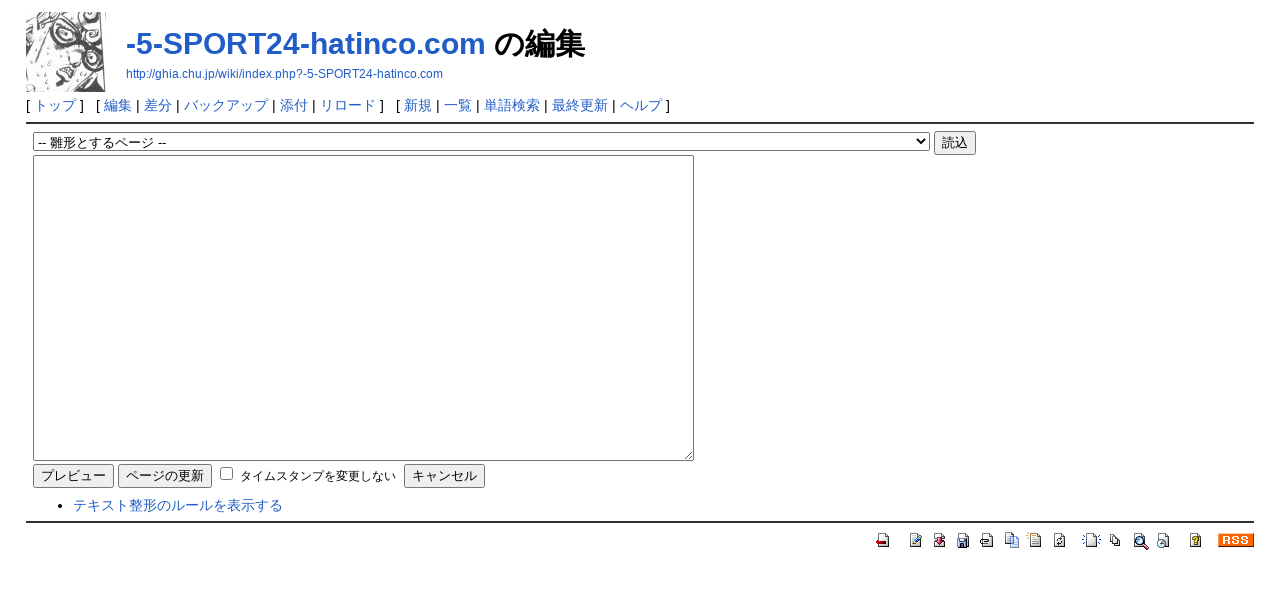

--- FILE ---
content_type: text/html; charset=utf-8
request_url: https://www.google.com/recaptcha/api2/aframe
body_size: 266
content:
<!DOCTYPE HTML><html><head><meta http-equiv="content-type" content="text/html; charset=UTF-8"></head><body><script nonce="w6Pe2dPZNf_1ny7kZcxStQ">/** Anti-fraud and anti-abuse applications only. See google.com/recaptcha */ try{var clients={'sodar':'https://pagead2.googlesyndication.com/pagead/sodar?'};window.addEventListener("message",function(a){try{if(a.source===window.parent){var b=JSON.parse(a.data);var c=clients[b['id']];if(c){var d=document.createElement('img');d.src=c+b['params']+'&rc='+(localStorage.getItem("rc::a")?sessionStorage.getItem("rc::b"):"");window.document.body.appendChild(d);sessionStorage.setItem("rc::e",parseInt(sessionStorage.getItem("rc::e")||0)+1);localStorage.setItem("rc::h",'1769502985130');}}}catch(b){}});window.parent.postMessage("_grecaptcha_ready", "*");}catch(b){}</script></body></html>